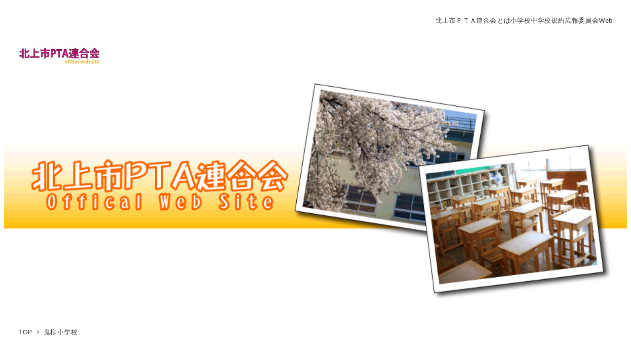

--- FILE ---
content_type: text/html; charset=UTF-8
request_url: https://www.kitakamipta.net/tag/%E9%AC%BC%E6%9F%B3%E5%B0%8F%E5%AD%A6%E6%A0%A1/
body_size: 11292
content:
<!DOCTYPE html>
<html lang="ja" data-sticky-footer="true" data-scrolled="false">

<head>
			<meta charset="UTF-8">
		<meta name="viewport" content="width=device-width, initial-scale=1, minimum-scale=1, viewport-fit=cover">
		<title>鬼柳小学校 &#8211; 北上市PTA連合会オフィシャルサイト</title>
<meta name='robots' content='max-image-preview:large' />
<meta name="dlm-version" content="5.1.6">					<meta property="og:title" content="鬼柳小学校">
		
					<meta property="og:type" content="blog">
		
					<meta property="og:url" content="https://www.kitakamipta.net/tag/%e9%ac%bc%e6%9f%b3%e5%b0%8f%e5%ad%a6%e6%a0%a1/">
		
		
					<meta property="og:site_name" content="北上市PTA連合会オフィシャルサイト">
		
		
					<meta property="og:locale" content="ja_JP">
		
				<link rel="alternate" type="application/rss+xml" title="北上市PTA連合会オフィシャルサイト &raquo; フィード" href="https://www.kitakamipta.net/feed/" />
<link rel="alternate" type="application/rss+xml" title="北上市PTA連合会オフィシャルサイト &raquo; コメントフィード" href="https://www.kitakamipta.net/comments/feed/" />
		<link rel="profile" href="https://gmpg.org/xfn/11">
				<link rel="alternate" type="application/rss+xml" title="北上市PTA連合会オフィシャルサイト &raquo; 鬼柳小学校 タグのフィード" href="https://www.kitakamipta.net/tag/%e9%ac%bc%e6%9f%b3%e5%b0%8f%e5%ad%a6%e6%a0%a1/feed/" />
<style id='wp-img-auto-sizes-contain-inline-css' type='text/css'>
img:is([sizes=auto i],[sizes^="auto," i]){contain-intrinsic-size:3000px 1500px}
/*# sourceURL=wp-img-auto-sizes-contain-inline-css */
</style>
<link rel='stylesheet' id='slick-carousel-css' href='https://www.kitakamipta.net/wp-content/themes/snow-monkey/vendor/inc2734/wp-awesome-widgets/src/assets/packages/slick-carousel/slick/slick.css?ver=1721617475' type='text/css' media='all' />
<link rel='stylesheet' id='slick-carousel-theme-css' href='https://www.kitakamipta.net/wp-content/themes/snow-monkey/vendor/inc2734/wp-awesome-widgets/src/assets/packages/slick-carousel/slick/slick-theme.css?ver=1721617475' type='text/css' media='all' />
<link rel='stylesheet' id='wp-awesome-widgets-css' href='https://www.kitakamipta.net/wp-content/themes/snow-monkey/vendor/inc2734/wp-awesome-widgets/src/assets/css/app.css?ver=1721617475' type='text/css' media='all' />
<link rel='stylesheet' id='wp-share-buttons-css' href='https://www.kitakamipta.net/wp-content/themes/snow-monkey/vendor/inc2734/wp-share-buttons/src/assets/css/wp-share-buttons.css?ver=1721617475' type='text/css' media='all' />
<link rel='stylesheet' id='wp-pure-css-gallery-css' href='https://www.kitakamipta.net/wp-content/themes/snow-monkey/vendor/inc2734/wp-pure-css-gallery/src/assets/css/wp-pure-css-gallery.css?ver=1721617475' type='text/css' media='all' />
<style id='wp-emoji-styles-inline-css' type='text/css'>

	img.wp-smiley, img.emoji {
		display: inline !important;
		border: none !important;
		box-shadow: none !important;
		height: 1em !important;
		width: 1em !important;
		margin: 0 0.07em !important;
		vertical-align: -0.1em !important;
		background: none !important;
		padding: 0 !important;
	}
/*# sourceURL=wp-emoji-styles-inline-css */
</style>
<style id='wp-block-library-inline-css' type='text/css'>
:root{--wp-block-synced-color:#7a00df;--wp-block-synced-color--rgb:122,0,223;--wp-bound-block-color:var(--wp-block-synced-color);--wp-editor-canvas-background:#ddd;--wp-admin-theme-color:#007cba;--wp-admin-theme-color--rgb:0,124,186;--wp-admin-theme-color-darker-10:#006ba1;--wp-admin-theme-color-darker-10--rgb:0,107,160.5;--wp-admin-theme-color-darker-20:#005a87;--wp-admin-theme-color-darker-20--rgb:0,90,135;--wp-admin-border-width-focus:2px}@media (min-resolution:192dpi){:root{--wp-admin-border-width-focus:1.5px}}.wp-element-button{cursor:pointer}:root .has-very-light-gray-background-color{background-color:#eee}:root .has-very-dark-gray-background-color{background-color:#313131}:root .has-very-light-gray-color{color:#eee}:root .has-very-dark-gray-color{color:#313131}:root .has-vivid-green-cyan-to-vivid-cyan-blue-gradient-background{background:linear-gradient(135deg,#00d084,#0693e3)}:root .has-purple-crush-gradient-background{background:linear-gradient(135deg,#34e2e4,#4721fb 50%,#ab1dfe)}:root .has-hazy-dawn-gradient-background{background:linear-gradient(135deg,#faaca8,#dad0ec)}:root .has-subdued-olive-gradient-background{background:linear-gradient(135deg,#fafae1,#67a671)}:root .has-atomic-cream-gradient-background{background:linear-gradient(135deg,#fdd79a,#004a59)}:root .has-nightshade-gradient-background{background:linear-gradient(135deg,#330968,#31cdcf)}:root .has-midnight-gradient-background{background:linear-gradient(135deg,#020381,#2874fc)}:root{--wp--preset--font-size--normal:16px;--wp--preset--font-size--huge:42px}.has-regular-font-size{font-size:1em}.has-larger-font-size{font-size:2.625em}.has-normal-font-size{font-size:var(--wp--preset--font-size--normal)}.has-huge-font-size{font-size:var(--wp--preset--font-size--huge)}.has-text-align-center{text-align:center}.has-text-align-left{text-align:left}.has-text-align-right{text-align:right}.has-fit-text{white-space:nowrap!important}#end-resizable-editor-section{display:none}.aligncenter{clear:both}.items-justified-left{justify-content:flex-start}.items-justified-center{justify-content:center}.items-justified-right{justify-content:flex-end}.items-justified-space-between{justify-content:space-between}.screen-reader-text{border:0;clip-path:inset(50%);height:1px;margin:-1px;overflow:hidden;padding:0;position:absolute;width:1px;word-wrap:normal!important}.screen-reader-text:focus{background-color:#ddd;clip-path:none;color:#444;display:block;font-size:1em;height:auto;left:5px;line-height:normal;padding:15px 23px 14px;text-decoration:none;top:5px;width:auto;z-index:100000}html :where(.has-border-color){border-style:solid}html :where([style*=border-top-color]){border-top-style:solid}html :where([style*=border-right-color]){border-right-style:solid}html :where([style*=border-bottom-color]){border-bottom-style:solid}html :where([style*=border-left-color]){border-left-style:solid}html :where([style*=border-width]){border-style:solid}html :where([style*=border-top-width]){border-top-style:solid}html :where([style*=border-right-width]){border-right-style:solid}html :where([style*=border-bottom-width]){border-bottom-style:solid}html :where([style*=border-left-width]){border-left-style:solid}html :where(img[class*=wp-image-]){height:auto;max-width:100%}:where(figure){margin:0 0 1em}html :where(.is-position-sticky){--wp-admin--admin-bar--position-offset:var(--wp-admin--admin-bar--height,0px)}@media screen and (max-width:600px){html :where(.is-position-sticky){--wp-admin--admin-bar--position-offset:0px}}

/*# sourceURL=wp-block-library-inline-css */
</style><style id='global-styles-inline-css' type='text/css'>
:root{--wp--preset--aspect-ratio--square: 1;--wp--preset--aspect-ratio--4-3: 4/3;--wp--preset--aspect-ratio--3-4: 3/4;--wp--preset--aspect-ratio--3-2: 3/2;--wp--preset--aspect-ratio--2-3: 2/3;--wp--preset--aspect-ratio--16-9: 16/9;--wp--preset--aspect-ratio--9-16: 9/16;--wp--preset--color--black: #000000;--wp--preset--color--cyan-bluish-gray: #abb8c3;--wp--preset--color--white: #ffffff;--wp--preset--color--pale-pink: #f78da7;--wp--preset--color--vivid-red: #cf2e2e;--wp--preset--color--luminous-vivid-orange: #ff6900;--wp--preset--color--luminous-vivid-amber: #fcb900;--wp--preset--color--light-green-cyan: #7bdcb5;--wp--preset--color--vivid-green-cyan: #00d084;--wp--preset--color--pale-cyan-blue: #8ed1fc;--wp--preset--color--vivid-cyan-blue: #0693e3;--wp--preset--color--vivid-purple: #9b51e0;--wp--preset--color--sm-accent: var(--accent-color);--wp--preset--color--sm-sub-accent: var(--sub-accent-color);--wp--preset--color--sm-text: var(--_color-text);--wp--preset--color--sm-text-alt: var(--_color-white);--wp--preset--color--sm-lightest-gray: var(--_lightest-color-gray);--wp--preset--color--sm-lighter-gray: var(--_lighter-color-gray);--wp--preset--color--sm-light-gray: var(--_light-color-gray);--wp--preset--color--sm-gray: var(--_color-gray);--wp--preset--color--sm-dark-gray: var(--_dark-color-gray);--wp--preset--color--sm-darker-gray: var(--_darker-color-gray);--wp--preset--color--sm-darkest-gray: var(--_darkest-color-gray);--wp--preset--gradient--vivid-cyan-blue-to-vivid-purple: linear-gradient(135deg,rgb(6,147,227) 0%,rgb(155,81,224) 100%);--wp--preset--gradient--light-green-cyan-to-vivid-green-cyan: linear-gradient(135deg,rgb(122,220,180) 0%,rgb(0,208,130) 100%);--wp--preset--gradient--luminous-vivid-amber-to-luminous-vivid-orange: linear-gradient(135deg,rgb(252,185,0) 0%,rgb(255,105,0) 100%);--wp--preset--gradient--luminous-vivid-orange-to-vivid-red: linear-gradient(135deg,rgb(255,105,0) 0%,rgb(207,46,46) 100%);--wp--preset--gradient--very-light-gray-to-cyan-bluish-gray: linear-gradient(135deg,rgb(238,238,238) 0%,rgb(169,184,195) 100%);--wp--preset--gradient--cool-to-warm-spectrum: linear-gradient(135deg,rgb(74,234,220) 0%,rgb(151,120,209) 20%,rgb(207,42,186) 40%,rgb(238,44,130) 60%,rgb(251,105,98) 80%,rgb(254,248,76) 100%);--wp--preset--gradient--blush-light-purple: linear-gradient(135deg,rgb(255,206,236) 0%,rgb(152,150,240) 100%);--wp--preset--gradient--blush-bordeaux: linear-gradient(135deg,rgb(254,205,165) 0%,rgb(254,45,45) 50%,rgb(107,0,62) 100%);--wp--preset--gradient--luminous-dusk: linear-gradient(135deg,rgb(255,203,112) 0%,rgb(199,81,192) 50%,rgb(65,88,208) 100%);--wp--preset--gradient--pale-ocean: linear-gradient(135deg,rgb(255,245,203) 0%,rgb(182,227,212) 50%,rgb(51,167,181) 100%);--wp--preset--gradient--electric-grass: linear-gradient(135deg,rgb(202,248,128) 0%,rgb(113,206,126) 100%);--wp--preset--gradient--midnight: linear-gradient(135deg,rgb(2,3,129) 0%,rgb(40,116,252) 100%);--wp--preset--font-size--small: 13px;--wp--preset--font-size--medium: 20px;--wp--preset--font-size--large: 36px;--wp--preset--font-size--x-large: 42px;--wp--preset--font-size--sm-xs: 0.8rem;--wp--preset--font-size--sm-s: 0.88rem;--wp--preset--font-size--sm-m: 1rem;--wp--preset--font-size--sm-l: 1.14rem;--wp--preset--font-size--sm-xl: 1.33rem;--wp--preset--font-size--sm-2-xl: 1.6rem;--wp--preset--font-size--sm-3-xl: 2rem;--wp--preset--font-size--sm-4-xl: 2.66rem;--wp--preset--font-size--sm-5-xl: 4rem;--wp--preset--font-size--sm-6-xl: 8rem;--wp--preset--spacing--20: var(--_s-2);--wp--preset--spacing--30: var(--_s-1);--wp--preset--spacing--40: var(--_s1);--wp--preset--spacing--50: var(--_s2);--wp--preset--spacing--60: var(--_s3);--wp--preset--spacing--70: var(--_s4);--wp--preset--spacing--80: var(--_s5);--wp--preset--shadow--natural: 6px 6px 9px rgba(0, 0, 0, 0.2);--wp--preset--shadow--deep: 12px 12px 50px rgba(0, 0, 0, 0.4);--wp--preset--shadow--sharp: 6px 6px 0px rgba(0, 0, 0, 0.2);--wp--preset--shadow--outlined: 6px 6px 0px -3px rgb(255, 255, 255), 6px 6px rgb(0, 0, 0);--wp--preset--shadow--crisp: 6px 6px 0px rgb(0, 0, 0);--wp--custom--slim-width: 46rem;--wp--custom--content-max-width: var(--_global--container-max-width);--wp--custom--content-width: var(--wp--custom--content-max-width);--wp--custom--content-wide-width: calc(var(--wp--custom--content-width) + 240px);--wp--custom--has-sidebar-main-basis: var(--wp--custom--slim-width);--wp--custom--has-sidebar-sidebar-basis: 336px;}:root { --wp--style--global--content-size: var(--wp--custom--content-width);--wp--style--global--wide-size: var(--wp--custom--content-wide-width); }:where(body) { margin: 0; }.wp-site-blocks > .alignleft { float: left; margin-right: 2em; }.wp-site-blocks > .alignright { float: right; margin-left: 2em; }.wp-site-blocks > .aligncenter { justify-content: center; margin-left: auto; margin-right: auto; }:where(.wp-site-blocks) > * { margin-block-start: var(--_margin1); margin-block-end: 0; }:where(.wp-site-blocks) > :first-child { margin-block-start: 0; }:where(.wp-site-blocks) > :last-child { margin-block-end: 0; }:root { --wp--style--block-gap: var(--_margin1); }:root :where(.is-layout-flow) > :first-child{margin-block-start: 0;}:root :where(.is-layout-flow) > :last-child{margin-block-end: 0;}:root :where(.is-layout-flow) > *{margin-block-start: var(--_margin1);margin-block-end: 0;}:root :where(.is-layout-constrained) > :first-child{margin-block-start: 0;}:root :where(.is-layout-constrained) > :last-child{margin-block-end: 0;}:root :where(.is-layout-constrained) > *{margin-block-start: var(--_margin1);margin-block-end: 0;}:root :where(.is-layout-flex){gap: var(--_margin1);}:root :where(.is-layout-grid){gap: var(--_margin1);}.is-layout-flow > .alignleft{float: left;margin-inline-start: 0;margin-inline-end: 2em;}.is-layout-flow > .alignright{float: right;margin-inline-start: 2em;margin-inline-end: 0;}.is-layout-flow > .aligncenter{margin-left: auto !important;margin-right: auto !important;}.is-layout-constrained > .alignleft{float: left;margin-inline-start: 0;margin-inline-end: 2em;}.is-layout-constrained > .alignright{float: right;margin-inline-start: 2em;margin-inline-end: 0;}.is-layout-constrained > .aligncenter{margin-left: auto !important;margin-right: auto !important;}.is-layout-constrained > :where(:not(.alignleft):not(.alignright):not(.alignfull)){max-width: var(--wp--style--global--content-size);margin-left: auto !important;margin-right: auto !important;}.is-layout-constrained > .alignwide{max-width: var(--wp--style--global--wide-size);}body .is-layout-flex{display: flex;}.is-layout-flex{flex-wrap: wrap;align-items: center;}.is-layout-flex > :is(*, div){margin: 0;}body .is-layout-grid{display: grid;}.is-layout-grid > :is(*, div){margin: 0;}body{padding-top: 0px;padding-right: 0px;padding-bottom: 0px;padding-left: 0px;}a:where(:not(.wp-element-button)){color: var(--wp--preset--color--sm-accent);text-decoration: underline;}:root :where(.wp-element-button, .wp-block-button__link){background-color: var(--wp--preset--color--sm-accent);border-radius: var(--_global--border-radius);border-width: 0;color: var(--wp--preset--color--sm-text-alt);font-family: inherit;font-size: inherit;font-style: inherit;font-weight: inherit;letter-spacing: inherit;line-height: inherit;padding-top: calc(var(--_padding-1) * .5);padding-right: var(--_padding-1);padding-bottom: calc(var(--_padding-1) * .5);padding-left: var(--_padding-1);text-decoration: none;text-transform: inherit;}.has-black-color{color: var(--wp--preset--color--black) !important;}.has-cyan-bluish-gray-color{color: var(--wp--preset--color--cyan-bluish-gray) !important;}.has-white-color{color: var(--wp--preset--color--white) !important;}.has-pale-pink-color{color: var(--wp--preset--color--pale-pink) !important;}.has-vivid-red-color{color: var(--wp--preset--color--vivid-red) !important;}.has-luminous-vivid-orange-color{color: var(--wp--preset--color--luminous-vivid-orange) !important;}.has-luminous-vivid-amber-color{color: var(--wp--preset--color--luminous-vivid-amber) !important;}.has-light-green-cyan-color{color: var(--wp--preset--color--light-green-cyan) !important;}.has-vivid-green-cyan-color{color: var(--wp--preset--color--vivid-green-cyan) !important;}.has-pale-cyan-blue-color{color: var(--wp--preset--color--pale-cyan-blue) !important;}.has-vivid-cyan-blue-color{color: var(--wp--preset--color--vivid-cyan-blue) !important;}.has-vivid-purple-color{color: var(--wp--preset--color--vivid-purple) !important;}.has-sm-accent-color{color: var(--wp--preset--color--sm-accent) !important;}.has-sm-sub-accent-color{color: var(--wp--preset--color--sm-sub-accent) !important;}.has-sm-text-color{color: var(--wp--preset--color--sm-text) !important;}.has-sm-text-alt-color{color: var(--wp--preset--color--sm-text-alt) !important;}.has-sm-lightest-gray-color{color: var(--wp--preset--color--sm-lightest-gray) !important;}.has-sm-lighter-gray-color{color: var(--wp--preset--color--sm-lighter-gray) !important;}.has-sm-light-gray-color{color: var(--wp--preset--color--sm-light-gray) !important;}.has-sm-gray-color{color: var(--wp--preset--color--sm-gray) !important;}.has-sm-dark-gray-color{color: var(--wp--preset--color--sm-dark-gray) !important;}.has-sm-darker-gray-color{color: var(--wp--preset--color--sm-darker-gray) !important;}.has-sm-darkest-gray-color{color: var(--wp--preset--color--sm-darkest-gray) !important;}.has-black-background-color{background-color: var(--wp--preset--color--black) !important;}.has-cyan-bluish-gray-background-color{background-color: var(--wp--preset--color--cyan-bluish-gray) !important;}.has-white-background-color{background-color: var(--wp--preset--color--white) !important;}.has-pale-pink-background-color{background-color: var(--wp--preset--color--pale-pink) !important;}.has-vivid-red-background-color{background-color: var(--wp--preset--color--vivid-red) !important;}.has-luminous-vivid-orange-background-color{background-color: var(--wp--preset--color--luminous-vivid-orange) !important;}.has-luminous-vivid-amber-background-color{background-color: var(--wp--preset--color--luminous-vivid-amber) !important;}.has-light-green-cyan-background-color{background-color: var(--wp--preset--color--light-green-cyan) !important;}.has-vivid-green-cyan-background-color{background-color: var(--wp--preset--color--vivid-green-cyan) !important;}.has-pale-cyan-blue-background-color{background-color: var(--wp--preset--color--pale-cyan-blue) !important;}.has-vivid-cyan-blue-background-color{background-color: var(--wp--preset--color--vivid-cyan-blue) !important;}.has-vivid-purple-background-color{background-color: var(--wp--preset--color--vivid-purple) !important;}.has-sm-accent-background-color{background-color: var(--wp--preset--color--sm-accent) !important;}.has-sm-sub-accent-background-color{background-color: var(--wp--preset--color--sm-sub-accent) !important;}.has-sm-text-background-color{background-color: var(--wp--preset--color--sm-text) !important;}.has-sm-text-alt-background-color{background-color: var(--wp--preset--color--sm-text-alt) !important;}.has-sm-lightest-gray-background-color{background-color: var(--wp--preset--color--sm-lightest-gray) !important;}.has-sm-lighter-gray-background-color{background-color: var(--wp--preset--color--sm-lighter-gray) !important;}.has-sm-light-gray-background-color{background-color: var(--wp--preset--color--sm-light-gray) !important;}.has-sm-gray-background-color{background-color: var(--wp--preset--color--sm-gray) !important;}.has-sm-dark-gray-background-color{background-color: var(--wp--preset--color--sm-dark-gray) !important;}.has-sm-darker-gray-background-color{background-color: var(--wp--preset--color--sm-darker-gray) !important;}.has-sm-darkest-gray-background-color{background-color: var(--wp--preset--color--sm-darkest-gray) !important;}.has-black-border-color{border-color: var(--wp--preset--color--black) !important;}.has-cyan-bluish-gray-border-color{border-color: var(--wp--preset--color--cyan-bluish-gray) !important;}.has-white-border-color{border-color: var(--wp--preset--color--white) !important;}.has-pale-pink-border-color{border-color: var(--wp--preset--color--pale-pink) !important;}.has-vivid-red-border-color{border-color: var(--wp--preset--color--vivid-red) !important;}.has-luminous-vivid-orange-border-color{border-color: var(--wp--preset--color--luminous-vivid-orange) !important;}.has-luminous-vivid-amber-border-color{border-color: var(--wp--preset--color--luminous-vivid-amber) !important;}.has-light-green-cyan-border-color{border-color: var(--wp--preset--color--light-green-cyan) !important;}.has-vivid-green-cyan-border-color{border-color: var(--wp--preset--color--vivid-green-cyan) !important;}.has-pale-cyan-blue-border-color{border-color: var(--wp--preset--color--pale-cyan-blue) !important;}.has-vivid-cyan-blue-border-color{border-color: var(--wp--preset--color--vivid-cyan-blue) !important;}.has-vivid-purple-border-color{border-color: var(--wp--preset--color--vivid-purple) !important;}.has-sm-accent-border-color{border-color: var(--wp--preset--color--sm-accent) !important;}.has-sm-sub-accent-border-color{border-color: var(--wp--preset--color--sm-sub-accent) !important;}.has-sm-text-border-color{border-color: var(--wp--preset--color--sm-text) !important;}.has-sm-text-alt-border-color{border-color: var(--wp--preset--color--sm-text-alt) !important;}.has-sm-lightest-gray-border-color{border-color: var(--wp--preset--color--sm-lightest-gray) !important;}.has-sm-lighter-gray-border-color{border-color: var(--wp--preset--color--sm-lighter-gray) !important;}.has-sm-light-gray-border-color{border-color: var(--wp--preset--color--sm-light-gray) !important;}.has-sm-gray-border-color{border-color: var(--wp--preset--color--sm-gray) !important;}.has-sm-dark-gray-border-color{border-color: var(--wp--preset--color--sm-dark-gray) !important;}.has-sm-darker-gray-border-color{border-color: var(--wp--preset--color--sm-darker-gray) !important;}.has-sm-darkest-gray-border-color{border-color: var(--wp--preset--color--sm-darkest-gray) !important;}.has-vivid-cyan-blue-to-vivid-purple-gradient-background{background: var(--wp--preset--gradient--vivid-cyan-blue-to-vivid-purple) !important;}.has-light-green-cyan-to-vivid-green-cyan-gradient-background{background: var(--wp--preset--gradient--light-green-cyan-to-vivid-green-cyan) !important;}.has-luminous-vivid-amber-to-luminous-vivid-orange-gradient-background{background: var(--wp--preset--gradient--luminous-vivid-amber-to-luminous-vivid-orange) !important;}.has-luminous-vivid-orange-to-vivid-red-gradient-background{background: var(--wp--preset--gradient--luminous-vivid-orange-to-vivid-red) !important;}.has-very-light-gray-to-cyan-bluish-gray-gradient-background{background: var(--wp--preset--gradient--very-light-gray-to-cyan-bluish-gray) !important;}.has-cool-to-warm-spectrum-gradient-background{background: var(--wp--preset--gradient--cool-to-warm-spectrum) !important;}.has-blush-light-purple-gradient-background{background: var(--wp--preset--gradient--blush-light-purple) !important;}.has-blush-bordeaux-gradient-background{background: var(--wp--preset--gradient--blush-bordeaux) !important;}.has-luminous-dusk-gradient-background{background: var(--wp--preset--gradient--luminous-dusk) !important;}.has-pale-ocean-gradient-background{background: var(--wp--preset--gradient--pale-ocean) !important;}.has-electric-grass-gradient-background{background: var(--wp--preset--gradient--electric-grass) !important;}.has-midnight-gradient-background{background: var(--wp--preset--gradient--midnight) !important;}.has-small-font-size{font-size: var(--wp--preset--font-size--small) !important;}.has-medium-font-size{font-size: var(--wp--preset--font-size--medium) !important;}.has-large-font-size{font-size: var(--wp--preset--font-size--large) !important;}.has-x-large-font-size{font-size: var(--wp--preset--font-size--x-large) !important;}.has-sm-xs-font-size{font-size: var(--wp--preset--font-size--sm-xs) !important;}.has-sm-s-font-size{font-size: var(--wp--preset--font-size--sm-s) !important;}.has-sm-m-font-size{font-size: var(--wp--preset--font-size--sm-m) !important;}.has-sm-l-font-size{font-size: var(--wp--preset--font-size--sm-l) !important;}.has-sm-xl-font-size{font-size: var(--wp--preset--font-size--sm-xl) !important;}.has-sm-2-xl-font-size{font-size: var(--wp--preset--font-size--sm-2-xl) !important;}.has-sm-3-xl-font-size{font-size: var(--wp--preset--font-size--sm-3-xl) !important;}.has-sm-4-xl-font-size{font-size: var(--wp--preset--font-size--sm-4-xl) !important;}.has-sm-5-xl-font-size{font-size: var(--wp--preset--font-size--sm-5-xl) !important;}.has-sm-6-xl-font-size{font-size: var(--wp--preset--font-size--sm-6-xl) !important;}
/*# sourceURL=global-styles-inline-css */
</style>

<link rel='stylesheet' id='wp-oembed-blog-card-css' href='https://www.kitakamipta.net/wp-content/themes/snow-monkey/vendor/inc2734/wp-oembed-blog-card/src/assets/css/app.css?ver=1721617475' type='text/css' media='all' />
<link rel='stylesheet' id='wp-like-me-box-css' href='https://www.kitakamipta.net/wp-content/themes/snow-monkey/vendor/inc2734/wp-like-me-box/src/assets/css/wp-like-me-box.css?ver=1721617475' type='text/css' media='all' />
<link rel='stylesheet' id='spider-css' href='https://www.kitakamipta.net/wp-content/plugins/snow-monkey-blocks/dist/packages/spider/dist/css/spider.css?ver=1765337474' type='text/css' media='all' />
<link rel='stylesheet' id='snow-monkey-blocks-css' href='https://www.kitakamipta.net/wp-content/plugins/snow-monkey-blocks/dist/css/blocks.css?ver=1765337474' type='text/css' media='all' />
<link rel='stylesheet' id='snow-monkey-app-css' href='https://www.kitakamipta.net/wp-content/themes/snow-monkey/assets/css/app/app.css?ver=1721617475' type='text/css' media='all' />
<style id='snow-monkey-app-inline-css' type='text/css'>
:root { --_margin-scale: 1;--_space: 1.8rem;--_space-unitless: 1.8;--accent-color: #dd8500;--wp--preset--color--accent-color: var(--accent-color);--dark-accent-color: #774800;--light-accent-color: #ffb544;--lighter-accent-color: #ffd089;--lightest-accent-color: #ffd79b;--sub-accent-color: #dd9292;--wp--preset--color--sub-accent-color: var(--sub-accent-color);--dark-sub-accent-color: #c54444;--light-sub-accent-color: #f5e0e0;--lighter-sub-accent-color: #ffffff;--lightest-sub-accent-color: #ffffff;--_half-leading: 0.4;--font-family: "Helvetica Neue",Arial,"Hiragino Kaku Gothic ProN","Hiragino Sans","BIZ UDPGothic",Meiryo,sans-serif;--_global--font-family: var(--font-family);--_global--font-size-px: 16px }
html { letter-spacing: 0.05rem }
input[type="email"],input[type="number"],input[type="password"],input[type="search"],input[type="tel"],input[type="text"],input[type="url"],textarea { font-size: 16px }
.p-infobar__inner { background-color: #dd8500 }
.p-infobar__content { color: #fff }
/*# sourceURL=snow-monkey-app-inline-css */
</style>
<link rel='stylesheet' id='snow-monkey-editor-css' href='https://www.kitakamipta.net/wp-content/plugins/snow-monkey-editor/dist/css/app.css?ver=1765337477' type='text/css' media='all' />
<link rel='stylesheet' id='snow-monkey-editor@front-css' href='https://www.kitakamipta.net/wp-content/plugins/snow-monkey-editor/dist/css/front.css?ver=1765337477' type='text/css' media='all' />
<link rel='stylesheet' id='snow-monkey-snow-monkey-blocks-app-css' href='https://www.kitakamipta.net/wp-content/themes/snow-monkey/assets/css/dependency/snow-monkey-blocks/app.css?ver=1721617475' type='text/css' media='all' />
<link rel='stylesheet' id='snow-monkey-snow-monkey-blocks-theme-css' href='https://www.kitakamipta.net/wp-content/themes/snow-monkey/assets/css/dependency/snow-monkey-blocks/app-theme.css?ver=1721617475' type='text/css' media='all' />
<link rel='stylesheet' id='snow-monkey-blocks-spider-slider-style-css' href='https://www.kitakamipta.net/wp-content/plugins/snow-monkey-blocks/dist/blocks/spider-slider/style-index.css?ver=1765337474' type='text/css' media='all' />
<link rel='stylesheet' id='snow-monkey-blocks-background-parallax-css' href='https://www.kitakamipta.net/wp-content/plugins/snow-monkey-blocks/dist/css/background-parallax.css?ver=1765337474' type='text/css' media='all' />
<link rel='stylesheet' id='snow-monkey-editor@view-css' href='https://www.kitakamipta.net/wp-content/plugins/snow-monkey-editor/dist/css/view.css?ver=1765337477' type='text/css' media='all' />
<link rel='stylesheet' id='snow-monkey-theme-css' href='https://www.kitakamipta.net/wp-content/themes/snow-monkey/assets/css/app/app-theme.css?ver=1721617475' type='text/css' media='all' />
<style id='snow-monkey-theme-inline-css' type='text/css'>
:root { --entry-content-h2-background-color: #f7f7f7;--entry-content-h2-padding: calc(var(--_space) * 0.25) calc(var(--_space) * 0.25) calc(var(--_space) * 0.25) calc(var(--_space) * 0.5);--entry-content-h3-border-bottom: 1px solid #eee;--entry-content-h3-padding: 0 0 calc(var(--_space) * 0.25);--widget-title-display: flex;--widget-title-flex-direction: row;--widget-title-align-items: center;--widget-title-justify-content: center;--widget-title-pseudo-display: block;--widget-title-pseudo-content: "";--widget-title-pseudo-height: 1px;--widget-title-pseudo-background-color: #111;--widget-title-pseudo-flex: 1 0 0%;--widget-title-pseudo-min-width: 20px;--widget-title-before-margin-right: .5em;--widget-title-after-margin-left: .5em }
body { --entry-content-h2-border-left: 1px solid var(--wp--preset--color--sm-accent) }
/*# sourceURL=snow-monkey-theme-inline-css */
</style>
<style id='snow-monkey-inline-css' type='text/css'>
.c-site-branding__title .custom-logo { width: 84px; }@media (min-width: 64em) { .c-site-branding__title .custom-logo { width: 169px; } }
/*# sourceURL=snow-monkey-inline-css */
</style>
<link rel='stylesheet' id='snow-monkey-custom-widgets-app-css' href='https://www.kitakamipta.net/wp-content/themes/snow-monkey/assets/css/custom-widgets/app.css?ver=1721617475' type='text/css' media='all' />
<link rel='stylesheet' id='snow-monkey-custom-widgets-theme-css' href='https://www.kitakamipta.net/wp-content/themes/snow-monkey/assets/css/custom-widgets/app-theme.css?ver=1721617475' type='text/css' media='all' />
<style id='snow-monkey-custom-widgets-inline-css' type='text/css'>
.wpaw-site-branding__logo .custom-logo { width: 84px; }@media (min-width: 64em) { .wpaw-site-branding__logo .custom-logo { width: 169px; } }
/*# sourceURL=snow-monkey-custom-widgets-inline-css */
</style>
<link rel='stylesheet' id='snow-monkey-block-library-app-css' href='https://www.kitakamipta.net/wp-content/themes/snow-monkey/assets/css/block-library/app.css?ver=1721617475' type='text/css' media='all' />
<link rel='stylesheet' id='snow-monkey-block-library-theme-css' href='https://www.kitakamipta.net/wp-content/themes/snow-monkey/assets/css/block-library/app-theme.css?ver=1721617475' type='text/css' media='all' />
<script type="text/javascript" id="wp-oembed-blog-card-js-extra">
/* <![CDATA[ */
var WP_OEMBED_BLOG_CARD = {"endpoint":"https://www.kitakamipta.net/wp-json/wp-oembed-blog-card/v1"};
//# sourceURL=wp-oembed-blog-card-js-extra
/* ]]> */
</script>
<script type="text/javascript" src="https://www.kitakamipta.net/wp-content/themes/snow-monkey/vendor/inc2734/wp-oembed-blog-card/src/assets/js/app.js?ver=1721617475" id="wp-oembed-blog-card-js" defer="defer" data-wp-strategy="defer"></script>
<script type="text/javascript" src="https://www.kitakamipta.net/wp-content/themes/snow-monkey/vendor/inc2734/wp-contents-outline/src/assets/packages/@inc2734/contents-outline/dist/index.js?ver=1721617475" id="contents-outline-js" defer="defer" data-wp-strategy="defer"></script>
<script type="text/javascript" src="https://www.kitakamipta.net/wp-content/themes/snow-monkey/vendor/inc2734/wp-contents-outline/src/assets/js/app.js?ver=1721617475" id="wp-contents-outline-js" defer="defer" data-wp-strategy="defer"></script>
<script type="text/javascript" id="wp-share-buttons-js-extra">
/* <![CDATA[ */
var inc2734_wp_share_buttons = {"copy_success":"\u30b3\u30d4\u30fc\u3057\u307e\u3057\u305f\uff01","copy_failed":"\u30b3\u30d4\u30fc\u306b\u5931\u6557\u3057\u307e\u3057\u305f\uff01"};
//# sourceURL=wp-share-buttons-js-extra
/* ]]> */
</script>
<script type="text/javascript" src="https://www.kitakamipta.net/wp-content/themes/snow-monkey/vendor/inc2734/wp-share-buttons/src/assets/js/wp-share-buttons.js?ver=1721617475" id="wp-share-buttons-js" defer="defer" data-wp-strategy="defer"></script>
<script type="text/javascript" src="https://www.kitakamipta.net/wp-content/plugins/snow-monkey-blocks/dist/packages/spider/dist/js/spider.js?ver=1765337474" id="spider-js" defer="defer" data-wp-strategy="defer"></script>
<script type="text/javascript" src="https://www.kitakamipta.net/wp-content/themes/snow-monkey/assets/js/dependency/snow-monkey-blocks/app.js?ver=1721617475" id="snow-monkey-snow-monkey-blocks-js" defer="defer" data-wp-strategy="defer"></script>
<script type="text/javascript" src="https://www.kitakamipta.net/wp-includes/js/jquery/jquery.min.js?ver=3.7.1" id="jquery-core-js"></script>
<script type="text/javascript" src="https://www.kitakamipta.net/wp-includes/js/jquery/jquery-migrate.min.js?ver=3.4.1" id="jquery-migrate-js"></script>
<script type="text/javascript" src="https://www.kitakamipta.net/wp-content/plugins/snow-monkey-editor/dist/js/app.js?ver=1765337477" id="snow-monkey-editor-js" defer="defer" data-wp-strategy="defer"></script>
<script type="text/javascript" src="https://www.kitakamipta.net/wp-content/themes/snow-monkey/assets/js/hash-nav.js?ver=1721617475" id="snow-monkey-hash-nav-js" defer="defer" data-wp-strategy="defer"></script>
<script type="text/javascript" src="https://www.kitakamipta.net/wp-content/themes/snow-monkey/assets/js/page-top.js?ver=1721617475" id="snow-monkey-page-top-js" defer="defer" data-wp-strategy="defer"></script>
<script type="text/javascript" src="https://www.kitakamipta.net/wp-content/themes/snow-monkey/assets/js/smooth-scroll.js?ver=1721617475" id="snow-monkey-smooth-scroll-js" defer="defer" data-wp-strategy="defer"></script>
<script type="text/javascript" src="https://www.kitakamipta.net/wp-content/themes/snow-monkey/assets/js/widgets.js?ver=1721617475" id="snow-monkey-widgets-js" defer="defer" data-wp-strategy="defer"></script>
<script type="text/javascript" id="snow-monkey-js-extra">
/* <![CDATA[ */
var snow_monkey = {"home_url":"https://www.kitakamipta.net","children_expander_open_label":"\u30b5\u30d6\u30e1\u30cb\u30e5\u30fc\u3092\u958b\u304f","children_expander_close_label":"\u30b5\u30d6\u30e1\u30cb\u30e5\u30fc\u3092\u9589\u3058\u308b"};
var inc2734_wp_share_buttons_facebook = {"endpoint":"https://www.kitakamipta.net/wp-admin/admin-ajax.php","action":"inc2734_wp_share_buttons_facebook","_ajax_nonce":"0425cd826a"};
var inc2734_wp_share_buttons_twitter = {"endpoint":"https://www.kitakamipta.net/wp-admin/admin-ajax.php","action":"inc2734_wp_share_buttons_twitter","_ajax_nonce":"5ff986589c"};
var inc2734_wp_share_buttons_hatena = {"endpoint":"https://www.kitakamipta.net/wp-admin/admin-ajax.php","action":"inc2734_wp_share_buttons_hatena","_ajax_nonce":"255a25ea88"};
var inc2734_wp_share_buttons_feedly = {"endpoint":"https://www.kitakamipta.net/wp-admin/admin-ajax.php","action":"inc2734_wp_share_buttons_feedly","_ajax_nonce":"e549a59e93"};
//# sourceURL=snow-monkey-js-extra
/* ]]> */
</script>
<script type="text/javascript" src="https://www.kitakamipta.net/wp-content/themes/snow-monkey/assets/js/app.js?ver=1721617475" id="snow-monkey-js" defer="defer" data-wp-strategy="defer"></script>
<script type="text/javascript" src="https://www.kitakamipta.net/wp-content/themes/snow-monkey/assets/packages/fontawesome-free/all.min.js?ver=1721617475" id="fontawesome6-js" defer="defer" data-wp-strategy="defer"></script>
<link rel="https://api.w.org/" href="https://www.kitakamipta.net/wp-json/" /><link rel="alternate" title="JSON" type="application/json" href="https://www.kitakamipta.net/wp-json/wp/v2/tags/18" /><link rel="EditURI" type="application/rsd+xml" title="RSD" href="https://www.kitakamipta.net/xmlrpc.php?rsd" />
<meta name="generator" content="WordPress 6.9" />
		<script type="application/ld+json">
			{"@context":"http:\/\/schema.org","@type":"WebSite","publisher":{"@type":"Organization","url":"https:\/\/www.kitakamipta.net","name":"\u5317\u4e0a\u5e02PTA\u9023\u5408\u4f1a\u30aa\u30d5\u30a3\u30b7\u30e3\u30eb\u30b5\u30a4\u30c8","logo":{"@type":"ImageObject","url":"https:\/\/www.kitakamipta.net\/wp-content\/uploads\/logo2.jpg"}}}		</script>
							<meta name="twitter:card" content="summary">
		
						<meta name="theme-color" content="#dd8500">
		<link rel="icon" href="https://www.kitakamipta.net/wp-content/uploads/cropped-logo2-32x32.jpg" sizes="32x32" />
<link rel="icon" href="https://www.kitakamipta.net/wp-content/uploads/cropped-logo2-192x192.jpg" sizes="192x192" />
<link rel="apple-touch-icon" href="https://www.kitakamipta.net/wp-content/uploads/cropped-logo2-180x180.jpg" />
<meta name="msapplication-TileImage" content="https://www.kitakamipta.net/wp-content/uploads/cropped-logo2-270x270.jpg" />
</head>

<body data-rsssl=1 class="archive tag tag-18 wp-custom-logo wp-theme-snow-monkey l-body--one-column l-body" id="body"
	data-has-sidebar="false"
	data-is-full-template="false"
	data-is-slim-width="false"
	data-header-layout="1row"
		ontouchstart=""
	>

			<div id="page-start"></div>
			
	
	<div class="l-container">
		
<header class="l-header l-header--1row l-header--sticky-sm" role="banner">
	
	<div class="l-header__content">
		
<div class="l-1row-header" data-has-global-nav="false">
	<div class="c-container">
					<div class="u-invisible-md-down">
				
<div class="p-header-sub-nav c-sub-nav c-sub-nav--right" role="navigation">
	<ul id="menu-main_nav" class="c-navbar"><li id="menu-item-347" class="menu-item menu-item-type-post_type menu-item-object-page menu-item-347 c-navbar__item"><a href="https://www.kitakamipta.net/about/">北上市ＰＴＡ連合会とは</a></li>
<li id="menu-item-349" class="menu-item menu-item-type-post_type menu-item-object-page menu-item-349 c-navbar__item"><a href="https://www.kitakamipta.net/%e5%b0%8f%e5%ad%a6%e6%a0%a1/">小学校</a></li>
<li id="menu-item-367" class="menu-item menu-item-type-post_type menu-item-object-page menu-item-367 c-navbar__item"><a href="https://www.kitakamipta.net/%e4%b8%ad%e5%ad%a6%e6%a0%a1/">中学校</a></li>
<li id="menu-item-378" class="menu-item menu-item-type-post_type menu-item-object-page menu-item-378 c-navbar__item"><a href="https://www.kitakamipta.net/%e8%a6%8f%e7%b4%84/">規約</a></li>
<li id="menu-item-509" class="menu-item menu-item-type-custom menu-item-object-custom menu-item-509 c-navbar__item"><a href="https://pta85.webnode.jp/">広報委員会Web</a></li>
</ul></div>
			</div>
		
		<div class="c-row c-row--margin-s c-row--lg-margin c-row--middle c-row--nowrap">
			
			
			<div class="c-row__col c-row__col--auto">
				<div class="l-1row-header__branding">
					<div class="c-site-branding c-site-branding--has-logo">
	
		<div class="c-site-branding__title">
								<a href="https://www.kitakamipta.net/" class="custom-logo-link" rel="home"><img width="169" height="45" src="https://www.kitakamipta.net/wp-content/uploads/logo2.jpg" class="custom-logo" alt="北上市PTA連合会オフィシャルサイト" decoding="async" srcset="https://www.kitakamipta.net/wp-content/uploads/logo2.jpg 169w, https://www.kitakamipta.net/wp-content/uploads/logo2-151x40.jpg 151w, https://www.kitakamipta.net/wp-content/uploads/logo2-66x18.jpg 66w, https://www.kitakamipta.net/wp-content/uploads/logo2-96x26.jpg 96w" sizes="(max-width: 169px) 100vw, 169px" /></a>						</div>

		
	</div>
				</div>
			</div>

			
			
			
					</div>
	</div>
</div>
	</div>

	</header>

		<div class="l-contents" role="document">
			
			
			
			
<div
	class="c-page-header"
	data-align=""
	data-has-content="false"
	data-has-image="true"
	>

			<div class="c-page-header__bgimage">
			<img src="https://www.kitakamipta.net/wp-content/uploads/kitakamipta_top_image.png" alt="">
					</div>
	
	</div>

			<div class="l-contents__body">
				<div class="l-contents__container c-fluid-container">
					
<div class="p-breadcrumbs-wrapper">
	<ol class="c-breadcrumbs" itemscope itemtype="http://schema.org/BreadcrumbList">
								<li
				class="c-breadcrumbs__item"
				itemprop="itemListElement"
				itemscope
				itemtype="http://schema.org/ListItem"
			>
				<a
					itemscope
					itemtype="http://schema.org/Thing"
					itemprop="item"
					href="https://www.kitakamipta.net/"
					itemid="https://www.kitakamipta.net/"
									>
					<span itemprop="name">TOP</span>
				</a>
				<meta itemprop="position" content="1" />
			</li>
								<li
				class="c-breadcrumbs__item"
				itemprop="itemListElement"
				itemscope
				itemtype="http://schema.org/ListItem"
			>
				<a
					itemscope
					itemtype="http://schema.org/Thing"
					itemprop="item"
					href="https://www.kitakamipta.net/tag/%e9%ac%bc%e6%9f%b3%e5%b0%8f%e5%ad%a6%e6%a0%a1/"
					itemid="https://www.kitakamipta.net/tag/%e9%ac%bc%e6%9f%b3%e5%b0%8f%e5%ad%a6%e6%a0%a1/"
											aria-current="page"
									>
					<span itemprop="name">鬼柳小学校</span>
				</a>
				<meta itemprop="position" content="2" />
			</li>
			</ol>
</div>

					
					<div class="l-contents__inner">
						<main class="l-contents__main" role="main">
							
							

<div class="c-entry">
	
<header class="c-entry__header">
	<h1 class="c-entry__title">鬼柳小学校</h1>
</header>

	<div class="c-entry__body">
		
		
		

<div class="c-entry__content p-entry-content">
	
	
<div class="p-archive">
	
<ul
	class="c-entries c-entries--rich-media"
	data-has-infeed-ads="false"
	data-force-sm-1col="false"
>
					<li class="c-entries__item">
			
<a href="https://www.kitakamipta.net/%e5%ad%a6%e6%a0%a1%e7%b4%b9%e4%bb%8b%ef%bd%9c%e9%ac%bc%e6%9f%b3%e5%b0%8f%e5%ad%a6%e6%a0%a1/">
	<section class="c-entry-summary c-entry-summary--post c-entry-summary--type-post">
		
<div class="c-entry-summary__figure">
			<img width="169" height="45" src="https://www.kitakamipta.net/wp-content/uploads/logo2.jpg" class="attachment-medium_large size-medium_large" alt="" decoding="async" srcset="https://www.kitakamipta.net/wp-content/uploads/logo2.jpg 169w, https://www.kitakamipta.net/wp-content/uploads/logo2-151x40.jpg 151w, https://www.kitakamipta.net/wp-content/uploads/logo2-66x18.jpg 66w, https://www.kitakamipta.net/wp-content/uploads/logo2-96x26.jpg 96w" sizes="(max-width: 169px) 100vw, 169px" />	
	
	<span class="c-entry-summary__term c-entry-summary__term--category-29 c-entry-summary__term--category-slug-各校校長通信">
		各校校長通信	</span>
</div>

		<div class="c-entry-summary__body">
			<div class="c-entry-summary__header">
				
<h2 class="c-entry-summary__title">
	学校紹介｜鬼柳小学校</h2>
			</div>

			
<div class="c-entry-summary__content">
	鬼柳小学校 ■学校紹介　　　校長　 高橋　きぬ代 現在、児童数３３７名、教職員数２２名で、高い教育効 [&hellip;]</div>

			
<div class="c-entry-summary__meta">
	<ul class="c-meta">
					<li class="c-meta__item c-meta__item--author">
				<img alt='' src='https://secure.gravatar.com/avatar/b3df499cc888afd422efc132086ae6bec1fc0ac61f8676866e1d3e99b2d345e1?s=96&#038;d=mm&#038;r=g' srcset='https://secure.gravatar.com/avatar/b3df499cc888afd422efc132086ae6bec1fc0ac61f8676866e1d3e99b2d345e1?s=192&#038;d=mm&#038;r=g 2x' class='avatar avatar-96 photo' height='96' width='96' decoding='async'/>北上市PTA連合会			</li>
		
					<li class="c-meta__item c-meta__item--published">
				2007年10月20日			</li>
		
					<li class="c-meta__item c-meta__item--categories">
				
	<span class="c-entry-summary__term c-entry-summary__term--category-29 c-entry-summary__term--category-slug-各校校長通信">
		各校校長通信	</span>
			</li>
			</ul>
</div>
		</div>
	</section>
</a>
		</li>
		</ul>
</div>

	
	</div>

	</div>
</div>


													</main>
					</div>

					
									</div>
			</div>

					</div>

		
<footer class="l-footer l-footer--default" role="contentinfo">
	
	
	
	
<div class="p-footer-sub-nav c-sub-nav c-sub-nav--center" role="navigation">
	</div>

	
<div class="c-copyright c-copyright--inverse">
	
				<div class="c-container">
			©2011-2024 北上市PTA連合会		</div>

	</div>

	</footer>

		
<div id="page-top" class="c-page-top" aria-hidden="true">
	<a href="#body">
		<span class="fa-solid fa-chevron-up" aria-hidden="true" title="上にスクロール"></span>
	</a>
</div>

			</div>

<script type="speculationrules">
{"prefetch":[{"source":"document","where":{"and":[{"href_matches":"/*"},{"not":{"href_matches":["/wp-*.php","/wp-admin/*","/wp-content/uploads/*","/wp-content/*","/wp-content/plugins/*","/wp-content/themes/snow-monkey/*","/*\\?(.+)"]}},{"not":{"selector_matches":"a[rel~=\"nofollow\"]"}},{"not":{"selector_matches":".no-prefetch, .no-prefetch a"}}]},"eagerness":"conservative"}]}
</script>

<div id="sm-overlay-search-box" class="p-overlay-search-box c-overlay-container">
	<div class="p-overlay-search-box__inner c-overlay-container__inner">
		<form role="search" method="get" autocomplete="off" class="p-search-form" action="https://www.kitakamipta.net/"><label class="screen-reader-text" for="s">検索</label><div class="c-input-group"><div class="c-input-group__field"><input type="search" placeholder="検索 &hellip;" value="" name="s"></div><button class="c-input-group__btn"><i class="fa-solid fa-magnifying-glass" aria-label="検索"></i></button></div></form>	</div>

	<a href="#_" class="p-overlay-search-box__close-btn c-overlay-container__close-btn">
		<i class="fa-solid fa-xmark" aria-label="閉じる"></i>
	</a>
	<a href="#_" class="p-overlay-search-box__bg c-overlay-container__bg"></a>
</div>
<script type="text/javascript" id="dlm-xhr-js-extra">
/* <![CDATA[ */
var dlmXHRtranslations = {"error":"An error occurred while trying to download the file. Please try again.","not_found":"\u30c0\u30a6\u30f3\u30ed\u30fc\u30c9\u304c\u5b58\u5728\u3057\u307e\u305b\u3093\u3002","no_file_path":"No file path defined.","no_file_paths":"\u30d5\u30a1\u30a4\u30eb\u30d1\u30b9\u304c\u6307\u5b9a\u3055\u308c\u3066\u3044\u307e\u305b\u3093\u3002","filetype":"Download is not allowed for this file type.","file_access_denied":"Access denied to this file.","access_denied":"Access denied. You do not have permission to download this file.","security_error":"Something is wrong with the file path.","file_not_found":"\u30d5\u30a1\u30a4\u30eb\u304c\u898b\u3064\u304b\u308a\u307e\u305b\u3093\u3002"};
//# sourceURL=dlm-xhr-js-extra
/* ]]> */
</script>
<script type="text/javascript" id="dlm-xhr-js-before">
/* <![CDATA[ */
const dlmXHR = {"xhr_links":{"class":["download-link","download-button"]},"prevent_duplicates":true,"ajaxUrl":"https:\/\/www.kitakamipta.net\/wp-admin\/admin-ajax.php"}; dlmXHRinstance = {}; const dlmXHRGlobalLinks = "https://www.kitakamipta.net/download/"; const dlmNonXHRGlobalLinks = []; dlmXHRgif = "https://www.kitakamipta.net/wp-includes/images/spinner.gif"; const dlmXHRProgress = "1"
//# sourceURL=dlm-xhr-js-before
/* ]]> */
</script>
<script type="text/javascript" src="https://www.kitakamipta.net/wp-content/plugins/download-monitor/assets/js/dlm-xhr.min.js?ver=5.1.6" id="dlm-xhr-js"></script>
<script id="wp-emoji-settings" type="application/json">
{"baseUrl":"https://s.w.org/images/core/emoji/17.0.2/72x72/","ext":".png","svgUrl":"https://s.w.org/images/core/emoji/17.0.2/svg/","svgExt":".svg","source":{"concatemoji":"https://www.kitakamipta.net/wp-includes/js/wp-emoji-release.min.js?ver=6.9"}}
</script>
<script type="module">
/* <![CDATA[ */
/*! This file is auto-generated */
const a=JSON.parse(document.getElementById("wp-emoji-settings").textContent),o=(window._wpemojiSettings=a,"wpEmojiSettingsSupports"),s=["flag","emoji"];function i(e){try{var t={supportTests:e,timestamp:(new Date).valueOf()};sessionStorage.setItem(o,JSON.stringify(t))}catch(e){}}function c(e,t,n){e.clearRect(0,0,e.canvas.width,e.canvas.height),e.fillText(t,0,0);t=new Uint32Array(e.getImageData(0,0,e.canvas.width,e.canvas.height).data);e.clearRect(0,0,e.canvas.width,e.canvas.height),e.fillText(n,0,0);const a=new Uint32Array(e.getImageData(0,0,e.canvas.width,e.canvas.height).data);return t.every((e,t)=>e===a[t])}function p(e,t){e.clearRect(0,0,e.canvas.width,e.canvas.height),e.fillText(t,0,0);var n=e.getImageData(16,16,1,1);for(let e=0;e<n.data.length;e++)if(0!==n.data[e])return!1;return!0}function u(e,t,n,a){switch(t){case"flag":return n(e,"\ud83c\udff3\ufe0f\u200d\u26a7\ufe0f","\ud83c\udff3\ufe0f\u200b\u26a7\ufe0f")?!1:!n(e,"\ud83c\udde8\ud83c\uddf6","\ud83c\udde8\u200b\ud83c\uddf6")&&!n(e,"\ud83c\udff4\udb40\udc67\udb40\udc62\udb40\udc65\udb40\udc6e\udb40\udc67\udb40\udc7f","\ud83c\udff4\u200b\udb40\udc67\u200b\udb40\udc62\u200b\udb40\udc65\u200b\udb40\udc6e\u200b\udb40\udc67\u200b\udb40\udc7f");case"emoji":return!a(e,"\ud83e\u1fac8")}return!1}function f(e,t,n,a){let r;const o=(r="undefined"!=typeof WorkerGlobalScope&&self instanceof WorkerGlobalScope?new OffscreenCanvas(300,150):document.createElement("canvas")).getContext("2d",{willReadFrequently:!0}),s=(o.textBaseline="top",o.font="600 32px Arial",{});return e.forEach(e=>{s[e]=t(o,e,n,a)}),s}function r(e){var t=document.createElement("script");t.src=e,t.defer=!0,document.head.appendChild(t)}a.supports={everything:!0,everythingExceptFlag:!0},new Promise(t=>{let n=function(){try{var e=JSON.parse(sessionStorage.getItem(o));if("object"==typeof e&&"number"==typeof e.timestamp&&(new Date).valueOf()<e.timestamp+604800&&"object"==typeof e.supportTests)return e.supportTests}catch(e){}return null}();if(!n){if("undefined"!=typeof Worker&&"undefined"!=typeof OffscreenCanvas&&"undefined"!=typeof URL&&URL.createObjectURL&&"undefined"!=typeof Blob)try{var e="postMessage("+f.toString()+"("+[JSON.stringify(s),u.toString(),c.toString(),p.toString()].join(",")+"));",a=new Blob([e],{type:"text/javascript"});const r=new Worker(URL.createObjectURL(a),{name:"wpTestEmojiSupports"});return void(r.onmessage=e=>{i(n=e.data),r.terminate(),t(n)})}catch(e){}i(n=f(s,u,c,p))}t(n)}).then(e=>{for(const n in e)a.supports[n]=e[n],a.supports.everything=a.supports.everything&&a.supports[n],"flag"!==n&&(a.supports.everythingExceptFlag=a.supports.everythingExceptFlag&&a.supports[n]);var t;a.supports.everythingExceptFlag=a.supports.everythingExceptFlag&&!a.supports.flag,a.supports.everything||((t=a.source||{}).concatemoji?r(t.concatemoji):t.wpemoji&&t.twemoji&&(r(t.twemoji),r(t.wpemoji)))});
//# sourceURL=https://www.kitakamipta.net/wp-includes/js/wp-emoji-loader.min.js
/* ]]> */
</script>
		<div id="page-end"></div>
		</body>
</html>
